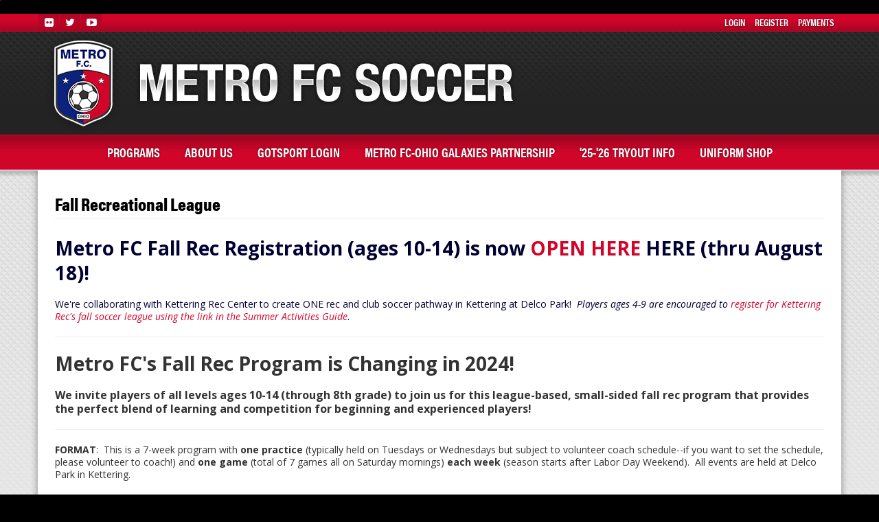

--- FILE ---
content_type: text/html;charset=utf-8
request_url: https://metrofutbolclub.ottosport.ai/fall-recreational-league
body_size: 6911
content:
<!DOCTYPE html>
<html lang="en">
  <head>
<link rel='stylesheet' href='/common/cms/css/themes/blue/jquery-ui.css' type='text/css'>
<link rel='stylesheet' href="/common/cms/css/dii-core/dii-core-reset.css?_dcss=1768510409" type='text/css'>
<link rel='stylesheet' href="/common/cms/css/dii-core/dii-core-public.css?_dcss=1768510409" type='text/css'>
<link rel='stylesheet' href="/common/cms/css/jquery/jquery-ui-override.css?_dcss=1768510409" type='text/css'>
<link rel='stylesheet' href="/common/cms/css/jquery/jquery-ui-1.8.13.dii-core.css?_dcss=1768510409" type='text/css'>
<link rel='stylesheet' href="https://assets.ottosport.ai/dii/fontawesome/all.min.css?_dcss=1768510409" type='text/css'>
<link rel='stylesheet' href="/common/cms/css/webfonts/font-awesome/4.3.0/css/font-awesome.min.css?_dcss=1768510409" type='text/css'>
<link rel='stylesheet' href="/common/cms/css/dii-core/dii-core-admin-navbar.css?_dcss=1768510409" type='text/css'>
<link rel='stylesheet' href="/common/cms/css/olark/olark.css?_dcss=1768510409" type='text/css'>
<link rel='stylesheet' href="/_neptune/src/publicPage.css?_dcss=1768510409" type='text/css'>
<link rel='stylesheet' href="/_neptune/src/menu.css?_dcss=1768510409" type='text/css'>

<script type='text/javascript'>document.cookie='cuid=1wotg1tgjcoh5; path=/'; localStorage.setItem('cuid', '1wotg1tgjcoh5')</script>

<script type="text/javascript" src="/common/cms/js/dii-core/dii-core-on-load.js?bust=202621"></script>

    <meta http-equiv="Content-Type" content="text/html; charset=UTF-8" />
    <meta charset="utf-8" />
    <title>Fall Recreational League | Metro FC Soccer</title>
    <!--[if IE]> <meta http-equiv="X-UA-Compatible" content="IE=edge"/> <![endif]-->
    <meta name="viewport" content="width=device-width, initial-scale=1.0" />
    <link rel="shortcut icon" href="/_templates/_design_files/favicon.png" type="image/x-icon" />
    <link rel="stylesheet" href="//maxcdn.bootstrapcdn.com/bootstrap/3.3.5/css/bootstrap.min.css" integrity="sha512-dTfge/zgoMYpP7QbHy4gWMEGsbsdZeCXz7irItjcC3sPUFtf0kuFbDz/ixG7ArTxmDjLXDmezHubeNikyKGVyQ==" crossorigin="anonymous" />
    <link rel="stylesheet" href="/common/system_templates/--SYSTEM-DESIGN-3--/css/theme/jquery-ui-custom.css" type="text/css" />
    <link rel="stylesheet" href="/common/system_templates/--SYSTEM-DESIGN-3--/css/style.css" type="text/css" />
    <link rel="stylesheet" href="/_templates/system_design_settings.css" type="text/css" />
    <link rel="stylesheet" href="https://use.typekit.net/mxl8fjp.css">

<style type="text/css">

body {  background-color: #000; }

#design-header-links-wrapper,
#design-top-nav,
#design-footer { -webkit-box-shadow: none; -moz-box-shadow: none; box-shadow: none; }

.dii-content a { color: #d1052a; font-weight: bold; }
.dii-content a:hover { color: #9f0420; }
.dii-content-story { font-size: 14px; line-height: 1.5; }
.dii-content-story  a { font-weight: bold; }

#design-header { position: relative; z-index: 3; }
#design-header-wrapper { border-bottom: 1px solid #d1052a; box-sizing: border-box; }
#design-header-mast { height: 150px; overflow: visible; }

#design-header-links-wrapper { border-bottom: 1px solid #d1052a; }
#design-header-links-left a { display: block; float: left; margin-left: 1px; width: 30px; background: url('/_templates/_design_files/social-bg.jpg') repeat-x; font-size: 15px; text-align: center; }
#design-header-links-right a { font-family: 'acumin-pro-condensed', sans-serif; font-size: 14px; font-weight: 700; text-transform: uppercase; text-shadow: 0px 0px 3px rgba(0, 0, 0, 0.5); }
#header-logo { position: absolute; top: 0; left: 0; }
#header-logo img { height: 150px; }

#design-top-nav {  position: relative; z-index: 2; }
#design-container-main-nav .dii-content-nav-menu > ul > li { margin: 0 15px; }
#design-top-nav #design-container-main-nav .dii-content-nav-menu > ul > li > .dii-sub-menu-link { font-family: 'acumin-pro-condensed', sans-serif; font-weight: 700; font-size: 19px; text-transform: uppercase; text-shadow: 0px 0px 3px rgba(0, 0, 0, 0.5); }
#design-top-nav #design-container-main-nav .dii-content-nav-menu > ul > li { margin: 0 8px; }

#design-main { background: #e8e8e8 url('/_templates/_design_files/main-bg.jpg') repeat-x; border-top: 1px solid #fff; }
#design-container-main { padding: 10px; background: #fff; }
#design-container-main.design-main { padding-top: 20px; }

#design-content-upper .dii-content-title,
#design-content-upper .dii-content-title a { padding: 0; line-height: 1.1; font-family: 'acumin-pro-condensed', sans-serif; font-size: 26px; font-weight: 900; color: #000; text-decoration: none; }
#design-content-upper .dii-content-title a:hover { color: #000; }
#design-content-upper .dii-content-header { margin: 5px -5px 5px -5px !important; background: none; border: none; }
#design-content-upper .dii-content-header h2 { margin: 0; padding: 0 14px; border: none; border-bottom: 1px solid #fff; border-radius: 0; -moz-border-radius: 0; -webkit-border-radius: 0; height: 45px; line-height: 45px; font-family: 'acumin-pro-condensed', sans-serif; font-size: 20px; font-weight: 700; color: #fff; text-shadow: 0px 0px 3px rgba(0, 0, 0, 0.5); text-transform: uppercase; }

#design-content-upper .dii-content-rotator article .article-inner { padding: 40px 15px 10px 15px; }
#design-content-upper .dii-content-rotator article h2 { margin: 0; }
#design-content-upper .dii-content-rotator article h2.no-url,
#design-content-upper .dii-content-rotator article h2 a { padding: 10px; }
#design-content-upper .dii-content-rotator article h2,
#design-content-upper .dii-content-rotator article h2 a { font-family: 'acumin-pro-condensed', sans-serif; font-size: 32px; font-weight: 900; color: #fff; text-transform: uppercase; }
#design-content-upper .dii-content-rotator .group-nav:hover,
#design-content-upper .dii-content-rotator article h2 a:hover,
#design-content-upper .dii-content-rotator article div a:hover { background: none; color: #d1052a; }
#design-content-upper .dii-content-rotator article h3 { margin-bottom: 5px; padding-left: 5px; font-size: 14px; font-weight: 400px; }
#design-content-upper .dii-content-rotator article .article-more::before { content: 'read more ...'; margin-right: 0; padding: 0; font-family: 'acumin-pro-condensed', sans-serif; font-size: 18px; font-weight: 900; color: #d1052a; text-decoration: none; text-transform: uppercase; }
#design-content-upper .dii-content-rotator article .article-more::after { content: ''; }
#design-content-upper .dii-content-article h3,
#design-content-upper .dii-content-event h3 { padding: 4px 0; }
#design-content-upper .dii-content-rotator .dii-content:not(.dii-content-header) h2 { margin-top: 0; }

#design-content-upper .dii-content-title-photo { margin: 0; padding: 0; border: none; }

#design-content-upper .dii-content-linkview > a,
#design-content-upper .dii-content-nav-menu.theme-none.vertical .dii-sub-menu-link,
#design-content-upper .dii-calendar-upcoming-events h3 a { margin: 0 10px; padding: 8px; font-size: 14px; font-weight: 700; color: #000; border-bottom: 1px dotted #ccc; }
#design-content-upper .dii-content-linkview > a:hover,
#design-content-upper .dii-content-nav-menu.theme-none.vertical .dii-sub-menu-link:hover,
#design-content-upper .dii-calendar-upcoming-events h3 a:hover {  padding: 8px; background: none; color: #d1052a; }

#design-content-upper #design-container-5 {  text-align: center; }
#design-content-upper #design-container-5 .dii-content-header {  text-align: center; }
#design-content-upper #design-container-5 .dii-content-header h2 {  background: none; border: none; color: #d1052a; text-shadow: none; }

#design-container-5 { text-align: center; }
#design-container-5 .dii-content-image {  display: inline-block; margin: 10px !important; padding: 0; }
#design-container-5 .dii-content-title-photo {  border: 0; }
#design-container-5 .dii-content-title-photo img {  max-width: 160px !important; max-height: 80px; }

#design-content-upper .col-md-4 .dii-container,
#design-content-upper .col-sm-4 .dii-container { margin-bottom: 20px; min-height: 350px; background: #f1f1f1; }

#design-footer { background: #000; border-top: 5px solid #d1052a; }
#design-footer .copyright,
#design-footer .copyright a { line-height: 18px; font-family: 'Open Sans', sans-serif; font-size: 12px; font-weight: 400; }
#design-footer .copyright:first-child,
#design-footer .copyright:first-child a { font-weight: 700; }
#design-footer .col-sm-6 { padding: 20px; }

@media only screen and (max-width: 1024px) {

  #design-header-wrapper #design-header-mast,
  #header-logo img { height: 130px; }

  #design-top-nav #design-container-main-nav .dii-content-nav-menu > ul > li > .dii-sub-menu-link { font-size: 19px; }

}

@media only screen and (max-width: 900px) {

  #design-top-nav #design-container-main-nav {  padding: 0 10px; }
  #design-container-main-nav #ww-btn-main-nav {  padding: 0 0 0 10px; font-family: 'acumin-pro-condensed', sans-serif; font-weight: 700; font-size: 20px; color: #fff; line-height: 50px; text-transform: uppercase; text-shadow: 0px 0px 3px rgba(0, 0, 0, 0.5); }
  #design-container-main-nav #ww-btn-main-nav i {  font-size: 16px; line-height: 50px; }

}

@media only screen and (max-width: 820px) {

  #design-header-wrapper #design-header-mast,
  #header-logo img { height: 120px; }

}

@media only screen and (max-width: 667px) {

  #design-header-wrapper #design-header-mast,
  #header-logo img { height: 100px; }

}

@media only screen and (max-width: 480px) {

  #design-header-wrapper #design-header-mast,
  #header-logo img { height: 90px; }

}

@media only screen and (max-width: 420px) {

  #design-header-wrapper #design-header-mast,
  #header-logo img { height: 80px; }

}

@media only screen and (max-width: 375px) {

  #design-header-wrapper #design-header-mast,
  #header-logo img { height: 70px; }

}

</style>
    <script type="text/javascript" data-use-dii-api="['bootstrap', 'jquery']">
      window.diiOnLoad(function() {
        var now = new Date();
        require([
          '/common/cms/js/config.js?bust=' + now.getFullYear() + '' + now.getDate() + '' + now.getHours()
        ], function() {
          require(['jquery', 'jquery-ui'], function( $ ){
            var jquery_fn = {buttonset: $.fn.buttonset, button: $.fn.button};
            require(['bootstrap'], function(_bootstrap) {
 	      $.extend($.fn, jquery_fn); 
              $(document).ready(function() {
                var $navOffset = $('#design-top-nav').offset(),
                    $navOffset = $navOffset.top,
                    $bg_pos = $('body').css('background-position');
                if ($bg_pos == '0% 71px') {
                  $('body').addClass('admin-mode');
                  var $navOffset = ($navOffset - 70);
                }
                $(window).bind('scroll', function() {
                  if ($(window).scrollTop() > $navOffset) {
                    $('body').addClass('design-nav-fixed');
                  } else {
                    $('body').removeClass('design-nav-fixed');
                  }
                });
              });
            });
          });
        });
      });
    </script>
  

  <!-- Facebook Specific -->
  <meta property="og:locale" content="en_US" />
  <meta property="og:type" content="article" />
  <meta property="og:title" content="Fall Recreational League" />
  <meta property="og:description" content="Metro FC Fall Rec Registration (ages 10-14) is now OPEN HERE HERE (thru August 18)! We're collaborating with Kettering Rec Center to create ONE rec and club soccer pathway in Kettering at Delco Park!..." />
  <meta property="og:url" content="https://metrofutbolclub.ottosport.ai/fall-recreational-league" />
  <meta property="og:site_name" content="Metro FC Soccer" />
  <meta property="og:image" content="" />
  <meta property="og:image:secure_url" content="" />
  <!-- Twitter Specific -->
  <meta name="twitter:card" content="summary_large_image" />
  <meta name="twitter:description" content="Metro FC Fall Rec Registration (ages 10-14) is now OPEN HERE HERE (thru August 18)! We're collaborating with Kettering Rec Center to create ONE rec and club soccer pathway in Kettering at Delco Park!..." />
  <meta name="twitter:title" content="Fall Recreational League" />
  <meta name="twitter:image" content="" />
  <!--meta name="twitter:site" content="@not_supported_yet" /-->
  <!--meta name="twitter:creator" content="@not_supported_yet" /-->
  <!-- additional SEO friendly tags -->
  <meta property="article:publisher" content="https://metrofutbolclub.ottosport.ai" />
  <!--meta property="article:tag" content="tag_example" /-->
  <meta property="article:published_time" content="2023-05-30 18:23:09 UTC" />

  <meta name="description" content="Metro FC Fall Rec Registration (ages 10-14) is now OPEN HERE HERE (thru August 18)! We're collaborating with Kettering Rec Center to create ONE rec and club soccer pathway in Kettering at Delco Park!..." />
                <script async src="https://www.googletagmanager.com/gtag/js?id=G-0CHJPQYSDL"></script>
                <script>
                window.dataLayer = window.dataLayer || [];
                function gtag(){dataLayer.push(arguments);}
                gtag('js', new Date());
                gtag('config', 'G-0CHJPQYSDL');
                </script>

</head>
  <body>
        <script>
          window.__DiiFeatureFlags__ = [];
        </script>
<div id="dii-neptune-page-id" data-page-id="64763f0dc55c9e1b15cde3b6"
data-page-node-id="5e4d99cd7688344dde41c703"
data-job-id="74792"
data-elements-url="//elements.demosphere-secure.com"
data-elements-m2s7="M2"
data-parent-url="https%3A%2F%2Fmetrofutbolclub.ottosport.ai"
data-published="true"
data-protected-page=""
data-legacy-session=""
class="dii-hide"
data-admin-mode="false"></div><div id="dii-logged-in-person-id" data-id="" class="dii-hide"></div>                      <script type="text/javascript">
                        window.diiOnLoad(function() {
                          var now = new Date();
                          require([
                            '/common/cms/js/config.js?bust=' + now.getFullYear() + '' + now.getDate() + '' + now.getHours()
                          ], function(){
                            require(['dii.ajax.error'], function(diiAjaxError) {
                              window.addEventListener(
                                "message",
                                (event) => {
                                  // Do we trust the sender of this message?  (might be
                                  // different from what we originally opened, for example).
                                  if (!/\.(demosphere\.com|demosphere-secure\.com|ottosport\.ai)/.test(event.origin)) return;
                                  if (event.data.status === 419) diiAjaxError({}, {}, { status: 419 });
                                },
                                false
                              )
                            });
                          });
                        });
                      </script>
                      <iframe width="1" height="1" src="/_chiron/demosphere-session"></iframe>


    
    <div id="design-wrapper">
      <header id="design-header">
        <div id="design-header-wrapper">
          <div id="design-header-links-wrapper">
            <div id="design-header-links">
              <div id="design-header-links-left">
                <a class="fa fa-flickr" href="https://www.flickr.com/photos/metrofcpics/" target="_blank"></a>
<a class="fa fa-twitter" href="http://twitter.com/MetroFCSoccer" target="_blank"></a>
<a class="fa fa-youtube-play" href="https://www.youtube.com/playlist?list=PLkBZ0uV6AjBjQy18XKX8fdyt1NA9Dgj30" target="_blank"></a>
              </div>
              <div id="design-header-links-right">
                <a href="/_login">Login</a>
<a href="/_registration">Register</a>
<a href="/">Payments</a>
              </div>
            </div>
          </div>
          <div id="design-header-mast">
            <a id="header-logo" href="/"><img src="/_templates/_design_files/logo.png" class="img-responsive"></a>
          </div>
        </div>
      </header>
      <nav id="design-top-nav">
        <div id="design-container-main-nav" class="dii-container" data-container-size="large"><div class="dii-content-list"><div class="dii-content dii-content-nav-menu theme-none horizontal
						ww-item-nav ww-item-nav-theme-none ww-item-nav-horizontal
						dii-content-publish-pending-false
						dii-content-publish-time-frame-false"
			data-id="5e717364e5b8d75b0642b528"
			data-type="menu" data-view="full"
			data-publish-time-start=""
			data-publish-time-end="">
	<script type="text/html">
		[{"name":"PROGRAMS ","type":"sub-menu","url":"","open_new_tab":false,"items":[{"name":"Youth Club/Select (U8-U12)","type":"link","url":"/youth-select-program","open_new_tab":false,"items":[]},{"name":"BSA Academy (U4-U8)","type":"link","url":"/metro-fc-spring-juniors-program","open_new_tab":false,"items":[]},{"name":"Fall Recreational League (Ages 10-14)","type":"link","url":"http://www.metrofutbolclub.com/fall-recreational-league","open_new_tab":false,"items":[]},{"name":"Metro FC Summer Camp (U8-U12)","type":"link","url":"http://www.metrofutbolclub.com/summer-pre-season-camp","open_new_tab":false,"items":[]}]},{"name":"ABOUT US","type":"sub-menu","url":"/about-us","open_new_tab":true,"items":[{"name":"'25-'26 Staff","type":"link","url":"https://metrofutbolclub.com/select-coaching-staff-2025-2026","open_new_tab":false,"items":[]},{"name":"Delco Field Map","type":"link","url":"https://metrofutbolclub.com/delco-park-current-field-map","open_new_tab":false,"items":[]},{"name":"Fee Info","type":"link","url":"https://metrofutbolclub.com/2025-2026-club-select-fee-schedule","open_new_tab":false,"items":[]},{"name":"Contact Us","type":"link","url":"https://metrofutbolclub.com/contact-us","open_new_tab":false,"items":[]}]},{"name":"GotSport LOGIN","type":"link","url":"https://system.gotsport.com/","open_new_tab":true,"items":[]},{"name":"Metro FC-Ohio Galaxies Partnership","type":"link","url":"http://www.metrofutbolclub.com/same-solid-foundation-clear-pathway-for-development","open_new_tab":true,"items":[]},{"name":"'25-'26 TRYOUT INFO","type":"link","url":"/_files/2025-2026%20TRYOUT%20INFORMATION%20(1).pdf","open_new_tab":true,"items":[]},{"name":"Uniform Shop","type":"link","url":"https://www.soccerplusteam.com/","open_new_tab":true,"items":[]}]
	</script>
</div>
</div></div>
      </nav>
      <main id="design-main">
        <div id="design-content-upper">
  <div class="container">
    <div class="row">
      <div class="col-xs-12">
        <div id="design-container-main" class="dii-container" data-container-size="large" data-container-main="true"><div class="dii-content-list"><div class="dii-content dii-content-article dii-content-publish-pending-false
 dii-content-publish-time-frame-false" data-id="64763f0dc55c9e1b15cde3b4"
 data-type="article" data-view="full" data-title="Fall Recreational League" data-uri-slug=""
 data-publish-time-start="" data-publish-time-end="">
	<div class='dii-add-this'><div class="addthis_sharing_toolbox"></div></div> <h2 class="dii-content-title ">
		<a href="">Fall Recreational League</a>
	</h2>
	<h3 class="dii-content-subtitle dii-hide">
		
	</h3>
	<div class="dii-content-title-photo dii-hide">
		<img src="" alt="Fall Recreational League" />
	</div>
	<div class="dii-content-story">
		<h1><span style="color:#000033">Metro FC Fall Rec Registration (ages 10-14) is now <a href="https://system.gotsport.com/programs/88826121X?reg_role=player">OPEN HERE</a> HERE (thru August 18)!</span></h1>

<p><span style="font-size:14px"><span style="color:#000033">We're collaborating with Kettering Rec Center to create ONE rec and club soccer pathway in Kettering at Delco Park!&nbsp; <em>Players ages 4-9 are encouraged to <a href="https://www.playkettering.org/activities-guide/">register for Kettering Rec's fall soccer league using the link in the Summer Activities Guide</a></em>.</span></span></p>

<hr>
<h1>Metro FC's Fall Rec Program is Changing in 2024!</h1>

<p><span style="font-size:16px"><strong>We invite players of all levels ages 10-14 (through 8th grade)&nbsp;to join us for this league-based, small-sided fall&nbsp;rec&nbsp;program that provides the perfect blend of learning and competition for beginning and experienced players!</strong></span></p>

<hr>
<p><span style="font-size:14px"><strong>FORMAT</strong>:&nbsp; This is a 7-week program with <strong>one practice</strong> (typically held on Tuesdays or Wednesdays&nbsp;but subject to volunteer coach schedule--if you want to set the schedule, please volunteer to coach!) and <strong>one game</strong> (total of 7 games all on Saturday mornings) <strong>each week</strong>&nbsp;(season&nbsp;starts after&nbsp;Labor Day Weekend).&nbsp; All events are held at Delco Park in Kettering.</span></p>

<hr>
<p><span style="font-size:14px"><strong>SCHEDULE</strong>: We will kick the season off&nbsp;after Labor Day&nbsp;Weekend: practices start week of 9/2/25,&nbsp;games start on 9/6/25&nbsp;through 10/18/25&nbsp;(rain date-10/25/25).&nbsp;</span></p>

<hr>
<p><span style="font-size:14px"><strong>FEES</strong>:&nbsp; Program cost is $75 (includes uniform and post-season award) through July 27&nbsp;Early Registration Deadline.&nbsp;<strong> $90 on or after July 28&nbsp;until registration deadline on August 18.&nbsp;</strong></span></p>

<hr>
<p><span style="font-size:14px"><strong>TEAMS</strong>:&nbsp; Team composition is determined by registration.&nbsp; Teams are typically co-ed, and age groups may be combined depending on registration numbers.&nbsp;If you wish to be on a team with a friend, please use the Special Request field to indicate this during registration.</span></p>

<hr>
<p><span style="font-size:14px"><strong>TO REGISTER</strong>: <a href="https://system.gotsport.com/programs/88826121X?reg_role=player">CLICK HERE</a> and follow the prompts to register for&nbsp;Fall&nbsp;Rec League (ages 10-14).&nbsp; You will need to create an account in GotSport (our new registration platform) if you do not already have one <em>and then return to the link above</em> to&nbsp;complete all fields of the registration process for each child using age/grade they will be entering this fall.&nbsp; Please be sure that you are registering your child and not yourself if creating a new account.&nbsp; Registration is not complete until your credit card payment has been confirmed.&nbsp; <strong>Registration deadline is August 18.</strong></span></p>

<hr>
<p><span style="font-size:14px"><strong>EQUIPMENT NEEDED</strong>: All players will need to wear/bring the following to every practice and game: Soccer Cleats, Shinguards, Water/Hydration, Soccer Ball (game balls will be size 4 through age 12, size 5 for age 13-14).&nbsp; Game uniforms will be distributed on Gameday #1.</span></p>

<hr>
<p><span style="font-size:16px"><strong>Volunteer coaches make this program possible!&nbsp; Please consider joining us as a volunteer and indicate your interest and provide contact info at time of registration.</strong></span></p>

<hr>
<p><a href="https://assets.ottosport.ai/_deimos/_public_files/1wotg1tgjcoh5/2023%20Game%20and%20Age%20Group%20Rules%20-%20Metro%20FC%20Fall%20Rec%20Program.pdf?CacheKey=1693255667"><strong><span style="font-size:16px">AGE GROUP FORMATS &amp; RULES</span></strong></a></p>

<p><a href="https://assets.ottosport.ai/_deimos/_public_files/1wotg1tgjcoh5/Rainout%20Policy%20and%20Player-Parent%20Responsibilities.pdf?CacheKey=1693255690" target="_blank"><strong><span style="font-size:16px">WEATHER/RAINOUT POLICY &amp; PLAYER/PARENT EXPECTATIONS</span></strong></a></p>

<hr>
<p><span style="font-size:14px">Questions?&nbsp; Contact Nina Vasiliu at <a href="mailto:nina.metrofc@gmail.com">nina.metrofc@gmail.com</a>.</span></p>

	</div>
</div></div></div>
      </div>
    </div>
  </div>
</div>
      </main>
      <footer id="design-footer">
        <div class="design-wrapper">
          <div class="container">
            <div class="row">
              <div class="col-sm-6">
                <div class="copyright">© 2026 Metro FC Soccer.<span class="copyright-hide"> All rights reserved.</span>
                </div>
                <div class="copyright">© 2026 <a href="https://ottosport.ai" target="_new">OTTO SPORT</a><span class="copyright-hide"> All rights reserved.</span>
                </div>
              </div>
              <div id="design-footer-dii" class="col-sm-6">
                <a href="https://ottosport.ai" target="_new"><img src="/common/img/otto-logo.png" height="45" alt="OTTO SPORT" /></a>
              </div>
            </div>
          </div>
        </div>
      </footer>
    </div>
    <!-- replace #custom-js -->
  
 <script type="text/javascript" src="//s7.addthis.com/js/300/addthis_widget.js#pubid=demosphere"></script>

<!--[if lt IE 9]><script src='/common/cms/js/libs/html5shiv/html5shiv.js'></script><![endif]-->
<script data-main="/_build/js/neptune/default-public-built.js?_djs=1768510409" src='/common/cms/js/libs/require/require.min.js'></script>

</body>
</html>

--- FILE ---
content_type: text/html;charset=utf-8
request_url: https://metrofutbolclub.ottosport.ai/_chiron/demosphere-session
body_size: 3358
content:
<!DOCTYPE html>
<html lang="en">
  <head>
<link rel='stylesheet' href='/common/cms/css/themes/blue/jquery-ui.css' type='text/css'>

<script type='text/javascript'>document.cookie='cuid=1wotg1tgjcoh5; path=/'; localStorage.setItem('cuid', '1wotg1tgjcoh5')</script>

<script type="text/javascript" src="/common/cms/js/dii-core/dii-core-on-load.js?bust=202621"></script>

    <meta http-equiv="Content-Type" content="text/html; charset=UTF-8" />
    <meta charset="utf-8" />
    <title></title>
    <!--[if IE]> <meta http-equiv="X-UA-Compatible" content="IE=edge"/> <![endif]-->
    <meta name="viewport" content="width=device-width, initial-scale=1.0" />
    <link rel="shortcut icon" href="/_templates/_design_files/favicon.png" type="image/x-icon" />
    <link rel="stylesheet" href="//maxcdn.bootstrapcdn.com/bootstrap/3.3.5/css/bootstrap.min.css" integrity="sha512-dTfge/zgoMYpP7QbHy4gWMEGsbsdZeCXz7irItjcC3sPUFtf0kuFbDz/ixG7ArTxmDjLXDmezHubeNikyKGVyQ==" crossorigin="anonymous" />
    <link rel="stylesheet" href="/common/system_templates/--SYSTEM-DESIGN-3--/css/theme/jquery-ui-custom.css" type="text/css" />
    <link rel="stylesheet" href="/common/system_templates/--SYSTEM-DESIGN-3--/css/style.css" type="text/css" />
    <link rel="stylesheet" href="/_templates/system_design_settings.css" type="text/css" />
    <link rel="stylesheet" href="https://use.typekit.net/mxl8fjp.css">

<style type="text/css">

body {  background-color: #000; }

#design-header-links-wrapper,
#design-top-nav,
#design-footer { -webkit-box-shadow: none; -moz-box-shadow: none; box-shadow: none; }

.dii-content a { color: #d1052a; font-weight: bold; }
.dii-content a:hover { color: #9f0420; }
.dii-content-story { font-size: 14px; line-height: 1.5; }
.dii-content-story  a { font-weight: bold; }

#design-header { position: relative; z-index: 3; }
#design-header-wrapper { border-bottom: 1px solid #d1052a; box-sizing: border-box; }
#design-header-mast { height: 150px; overflow: visible; }

#design-header-links-wrapper { border-bottom: 1px solid #d1052a; }
#design-header-links-left a { display: block; float: left; margin-left: 1px; width: 30px; background: url('/_templates/_design_files/social-bg.jpg') repeat-x; font-size: 15px; text-align: center; }
#design-header-links-right a { font-family: 'acumin-pro-condensed', sans-serif; font-size: 14px; font-weight: 700; text-transform: uppercase; text-shadow: 0px 0px 3px rgba(0, 0, 0, 0.5); }
#header-logo { position: absolute; top: 0; left: 0; }
#header-logo img { height: 150px; }

#design-top-nav {  position: relative; z-index: 2; }
#design-container-main-nav .dii-content-nav-menu > ul > li { margin: 0 15px; }
#design-top-nav #design-container-main-nav .dii-content-nav-menu > ul > li > .dii-sub-menu-link { font-family: 'acumin-pro-condensed', sans-serif; font-weight: 700; font-size: 19px; text-transform: uppercase; text-shadow: 0px 0px 3px rgba(0, 0, 0, 0.5); }
#design-top-nav #design-container-main-nav .dii-content-nav-menu > ul > li { margin: 0 8px; }

#design-main { background: #e8e8e8 url('/_templates/_design_files/main-bg.jpg') repeat-x; border-top: 1px solid #fff; }
#design-container-main { padding: 10px; background: #fff; }
#design-container-main.design-main { padding-top: 20px; }

#design-content-upper .dii-content-title,
#design-content-upper .dii-content-title a { padding: 0; line-height: 1.1; font-family: 'acumin-pro-condensed', sans-serif; font-size: 26px; font-weight: 900; color: #000; text-decoration: none; }
#design-content-upper .dii-content-title a:hover { color: #000; }
#design-content-upper .dii-content-header { margin: 5px -5px 5px -5px !important; background: none; border: none; }
#design-content-upper .dii-content-header h2 { margin: 0; padding: 0 14px; border: none; border-bottom: 1px solid #fff; border-radius: 0; -moz-border-radius: 0; -webkit-border-radius: 0; height: 45px; line-height: 45px; font-family: 'acumin-pro-condensed', sans-serif; font-size: 20px; font-weight: 700; color: #fff; text-shadow: 0px 0px 3px rgba(0, 0, 0, 0.5); text-transform: uppercase; }

#design-content-upper .dii-content-rotator article .article-inner { padding: 40px 15px 10px 15px; }
#design-content-upper .dii-content-rotator article h2 { margin: 0; }
#design-content-upper .dii-content-rotator article h2.no-url,
#design-content-upper .dii-content-rotator article h2 a { padding: 10px; }
#design-content-upper .dii-content-rotator article h2,
#design-content-upper .dii-content-rotator article h2 a { font-family: 'acumin-pro-condensed', sans-serif; font-size: 32px; font-weight: 900; color: #fff; text-transform: uppercase; }
#design-content-upper .dii-content-rotator .group-nav:hover,
#design-content-upper .dii-content-rotator article h2 a:hover,
#design-content-upper .dii-content-rotator article div a:hover { background: none; color: #d1052a; }
#design-content-upper .dii-content-rotator article h3 { margin-bottom: 5px; padding-left: 5px; font-size: 14px; font-weight: 400px; }
#design-content-upper .dii-content-rotator article .article-more::before { content: 'read more ...'; margin-right: 0; padding: 0; font-family: 'acumin-pro-condensed', sans-serif; font-size: 18px; font-weight: 900; color: #d1052a; text-decoration: none; text-transform: uppercase; }
#design-content-upper .dii-content-rotator article .article-more::after { content: ''; }
#design-content-upper .dii-content-article h3,
#design-content-upper .dii-content-event h3 { padding: 4px 0; }
#design-content-upper .dii-content-rotator .dii-content:not(.dii-content-header) h2 { margin-top: 0; }

#design-content-upper .dii-content-title-photo { margin: 0; padding: 0; border: none; }

#design-content-upper .dii-content-linkview > a,
#design-content-upper .dii-content-nav-menu.theme-none.vertical .dii-sub-menu-link,
#design-content-upper .dii-calendar-upcoming-events h3 a { margin: 0 10px; padding: 8px; font-size: 14px; font-weight: 700; color: #000; border-bottom: 1px dotted #ccc; }
#design-content-upper .dii-content-linkview > a:hover,
#design-content-upper .dii-content-nav-menu.theme-none.vertical .dii-sub-menu-link:hover,
#design-content-upper .dii-calendar-upcoming-events h3 a:hover {  padding: 8px; background: none; color: #d1052a; }

#design-content-upper #design-container-5 {  text-align: center; }
#design-content-upper #design-container-5 .dii-content-header {  text-align: center; }
#design-content-upper #design-container-5 .dii-content-header h2 {  background: none; border: none; color: #d1052a; text-shadow: none; }

#design-container-5 { text-align: center; }
#design-container-5 .dii-content-image {  display: inline-block; margin: 10px !important; padding: 0; }
#design-container-5 .dii-content-title-photo {  border: 0; }
#design-container-5 .dii-content-title-photo img {  max-width: 160px !important; max-height: 80px; }

#design-content-upper .col-md-4 .dii-container,
#design-content-upper .col-sm-4 .dii-container { margin-bottom: 20px; min-height: 350px; background: #f1f1f1; }

#design-footer { background: #000; border-top: 5px solid #d1052a; }
#design-footer .copyright,
#design-footer .copyright a { line-height: 18px; font-family: 'Open Sans', sans-serif; font-size: 12px; font-weight: 400; }
#design-footer .copyright:first-child,
#design-footer .copyright:first-child a { font-weight: 700; }
#design-footer .col-sm-6 { padding: 20px; }

@media only screen and (max-width: 1024px) {

  #design-header-wrapper #design-header-mast,
  #header-logo img { height: 130px; }

  #design-top-nav #design-container-main-nav .dii-content-nav-menu > ul > li > .dii-sub-menu-link { font-size: 19px; }

}

@media only screen and (max-width: 900px) {

  #design-top-nav #design-container-main-nav {  padding: 0 10px; }
  #design-container-main-nav #ww-btn-main-nav {  padding: 0 0 0 10px; font-family: 'acumin-pro-condensed', sans-serif; font-weight: 700; font-size: 20px; color: #fff; line-height: 50px; text-transform: uppercase; text-shadow: 0px 0px 3px rgba(0, 0, 0, 0.5); }
  #design-container-main-nav #ww-btn-main-nav i {  font-size: 16px; line-height: 50px; }

}

@media only screen and (max-width: 820px) {

  #design-header-wrapper #design-header-mast,
  #header-logo img { height: 120px; }

}

@media only screen and (max-width: 667px) {

  #design-header-wrapper #design-header-mast,
  #header-logo img { height: 100px; }

}

@media only screen and (max-width: 480px) {

  #design-header-wrapper #design-header-mast,
  #header-logo img { height: 90px; }

}

@media only screen and (max-width: 420px) {

  #design-header-wrapper #design-header-mast,
  #header-logo img { height: 80px; }

}

@media only screen and (max-width: 375px) {

  #design-header-wrapper #design-header-mast,
  #header-logo img { height: 70px; }

}

</style>
    <script type="text/javascript" data-use-dii-api="['bootstrap', 'jquery']">
      window.diiOnLoad(function() {
        var now = new Date();
        require([
          '/common/cms/js/config.js?bust=' + now.getFullYear() + '' + now.getDate() + '' + now.getHours()
        ], function() {
          require(['jquery', 'jquery-ui'], function( $ ){
            var jquery_fn = {buttonset: $.fn.buttonset, button: $.fn.button};
            require(['bootstrap'], function(_bootstrap) {
 	      $.extend($.fn, jquery_fn); 
              $(document).ready(function() {
                var $navOffset = $('#design-top-nav').offset(),
                    $navOffset = $navOffset.top,
                    $bg_pos = $('body').css('background-position');
                if ($bg_pos == '0% 71px') {
                  $('body').addClass('admin-mode');
                  var $navOffset = ($navOffset - 70);
                }
                $(window).bind('scroll', function() {
                  if ($(window).scrollTop() > $navOffset) {
                    $('body').addClass('design-nav-fixed');
                  } else {
                    $('body').removeClass('design-nav-fixed');
                  }
                });
              });
            });
          });
        });
      });
    </script>
  
                <script async src="https://www.googletagmanager.com/gtag/js?id=G-0CHJPQYSDL"></script>
                <script>
                window.dataLayer = window.dataLayer || [];
                function gtag(){dataLayer.push(arguments);}
                gtag('js', new Date());
                gtag('config', 'G-0CHJPQYSDL');
                </script>
            <script src="https://assets.ottosport.ai/dii_posthog.js"></script>

</head>
  <body>


    
    <div id="design-wrapper">
      <header id="design-header">
        <div id="design-header-wrapper">
          <div id="design-header-links-wrapper">
            <div id="design-header-links">
              <div id="design-header-links-left">
                <a class="fa fa-flickr" href="https://www.flickr.com/photos/metrofcpics/" target="_blank"></a>
<a class="fa fa-twitter" href="http://twitter.com/MetroFCSoccer" target="_blank"></a>
<a class="fa fa-youtube-play" href="https://www.youtube.com/playlist?list=PLkBZ0uV6AjBjQy18XKX8fdyt1NA9Dgj30" target="_blank"></a>
              </div>
              <div id="design-header-links-right">
                <a href="/_login">Login</a>
<a href="/_registration">Register</a>
<a href="/">Payments</a>
              </div>
            </div>
          </div>
          <div id="design-header-mast">
            <a id="header-logo" href="/"><img src="/_templates/_design_files/logo.png" class="img-responsive"></a>
          </div>
        </div>
      </header>
      <nav id="design-top-nav">
        <div id="design-container-main-nav" class="dii-container" data-container-size="large"></div>
      </nav>
      <main id="design-main">
        <div id="design-content-upper">
  <div class="container">
    <div class="row">
      <div class="col-xs-12">
        <div id="design-container-main" class="dii-container" data-container-size="large" data-container-main="true"></div>
      </div>
    </div>
  </div>
</div>
      </main>
      <footer id="design-footer">
        <div class="design-wrapper">
          <div class="container">
            <div class="row">
              <div class="col-sm-6">
                <div class="copyright">© 2026 Metro FC Soccer.<span class="copyright-hide"> All rights reserved.</span>
                </div>
                <div class="copyright">© 2026 <a href="https://ottosport.ai" target="_new">OTTO SPORT</a><span class="copyright-hide"> All rights reserved.</span>
                </div>
              </div>
              <div id="design-footer-dii" class="col-sm-6">
                <a href="https://ottosport.ai" target="_new"><img src="/common/img/otto-logo.png" height="45" alt="OTTO SPORT" /></a>
              </div>
            </div>
          </div>
        </div>
      </footer>
    </div>
    <!-- replace #custom-js -->
  
<!--[if lt IE 9]><script src='/common/cms/js/libs/html5shiv/html5shiv.js'></script><![endif]-->
<script data-main="/_build/js/chiron/session-built.js?_djs=1768510409" src='/common/cms/js/libs/require/require.min.js'></script>

</body>
</html>

--- FILE ---
content_type: text/css
request_url: https://metrofutbolclub.ottosport.ai/common/system_templates/--SYSTEM-DESIGN-3--/css/style.css
body_size: 3146
content:
/* --------------------------------------------------------------------
    Copyright (c) Demosphere International Inc.
    No permission is granted for any purpose without prior
    written consent from Demosphere International Inc.
-----------------------------------------------------------------------*/

/* ------------ FONTS ------------------------ */

@import url('https://fonts.googleapis.com/css?family=Open+Sans::400,700|PT+Sans+Narrow:700');

body, th, td { font-family: 'Open Sans', sans-serif; }

/* ------------ BOOTSTRAP FIXES -------------- */
body .dii-action-icon,
body .dii-action-icon-text,
body .dii-action-text,
body .dii-function-icon,
body .dii-function-icon-text,
body .dii-function-icon-text-big,
body .dii-function-text,
body .dii-function-text-big { height: initial; box-sizing: content-box; }
body .dii-action-icon-text div { top: 0; }

#dii-navbar-load { line-height: 1.1; }
#dii-navbar-load .btn { font-size: 12px; }
#navbar-user-email { position: relative; top: -4px; left: 8px; padding: 0; }
#navbar-product { width: 972px; height: 29px; padding: 0; }
#navbar-product-name { top: 1px; left: 3px; }
#navbar-product-content { margin: 0; }
#dii-navbar .btn.btn-notifications { top: -6px; right: 3px; padding: 4px 10px; }
a.navbar-tab span.dii-lib-icon { height: auto; padding: 2px 2px 2px 28px; line-height: 12px; }

#dii-navbar-load *,
body .dii-main-title,
body .dii-main-title-icon,
body .dii-container *,
body .ui-dialog,
body .ui-dialog *,
body .dii-ss-rb-container,
body .dii-ss-rb-container *,
#dii-orphans-container * { box-sizing: content-box; }
body .dii-dialog-title-icon { width: 48px; height: 48px; padding: 0; }

body div.dii-tab-bar a.dii-tab-bar-link-selected { padding: 6px 5px; }
body div.dii-tab-bar a.dii-tab-bar-link-hover { padding: 6px 5px 5px; }
body div#rp-season-setup div#dii-season-tab-bar > ul { padding: 2px 8px; }
body div#rp-season-setup div#dii-season-tab-bar li.ui-state-default { top: -4px; line-height: 12px; }
body div#rp-season-setup div#dii-season-tab-bar li.ui-tabs-active { top: -6px; padding: 0 6px 2px; }
body div#rp-season-setup div#dii-season-tab-bar li.ui-tabs-active a { padding: 7px 5px 6px; }
body #dii-person-tab-bar .dii-tab-bar-link-selected,
body #dii-person-tab-bar .dii-tab-bar-link-hover { padding: 7px 5px 5px; } 
body #rpc-club-windows { border-top: 0; }
body .dii-edit-elig-limit #dii-season-settings,
body .dii-edit-elig-limit #dii-group-settings { margin-top: 12px; }
body .dii-edit-elig-limit #rp-season-tab-bar { height: 16px; }
body .dii-edit-elig-limit .dii-content-inner { border-top: 0; }

body .container { width: 100%; }

body a:hover,
body a:focus { outline: none; text-decoration: none; }

h1, .h1, h2, .h2, h3, .h3, h4, .h4, h5, .h5, h6, .h6 { margin-bottom: 0; margin-top: 0; font-family: inherit; font-weight: inherit; font-size: inherit; }

label { font-weight: initial; }
input[type='checkbox'],
input[type='radio'] { margin: initial; }

.caret { border: 0 none; }

/* ------------ jQuery UI Theme ------------ */
#dii-navbar-load .ui-widget-content { border-color: rgba(0,0,0,.15); background: #120024; }
#dii-navbar-load .ui-widget-header { border-color: rgba(0,0,0,.2); }

body .ui-state-hover,
body .ui-widget-content .ui-state-hover,
body .ui-widget-header .ui-state-hover,
body .ui-state-focus,
body .ui-widget-content .ui-state-focus,
body .ui-widget-header .ui-state-focus { border-color: #ccc; }

/* ------------ GENERAL STYLING -------------- */

*:focus { outline: none; }

body * { -webkit-font-smoothing: antialiased; -moz-osx-font-smoothing: grayscale; }
a { transition: color .4s; -webkit-transition: color .4s; }

/* ------------ STRUCTURE -------------------- */

#design-wrapper { position: relative; z-index: 1; }

/* Shared */
#design-header-links,
#design-header-mast,
#design-container-main-nav,
#design-content-upper,
#design-content-lower,
#design-footer .design-wrapper { width: 1170px; margin: 0 auto; }
#dii-navbar-load .ui-widget-header { color: #fff; }
nav ul ul a,
nav ul ul a:hover { color: initial; }

/* Header */
#design-header-links-wrapper { z-index: 2; position: relative; -webkit-box-shadow: 0 0 5px 0 rgba(0,0,0,.75); -moz-box-shadow: 0 0 5px 0 rgba(0,0,0,.75); box-shadow: 0 0 5px 0 rgba(0,0,0,.75); }
#design-header-links { height: 25px; }
#design-header-links::after { content: ''; clear: both; }
#design-header-links a { display: inline-block; line-height: 25px; color: #fff; }
#design-header-links a:hover { color: rgba(255,255,255,.35); }
#design-header-links-left { float: left; }
#design-header-links-left a { margin-left: 10px; font-size: 19px; }
#design-header-links-right { float: right; text-align: right; }
#design-header-links-right a { margin-right: 10px; font-size: 12px; }
#design-header-mast { overflow: hidden; z-index: 1; position: relative; height: 175px; }

/* Top Nav (within Header) */
#design-top-nav { z-index: 3; position: relative; text-align: center; -webkit-box-shadow: 0 2px 5px 0 rgba(0,0,0,.4); -moz-box-shadow: 0 2px 5px 0 rgba(0,0,0,.4); box-shadow: 0 2px 5px 0 rgba(0,0,0,.4); }
.design-nav-fixed #design-top-nav { z-index: 99; position: fixed; top: 0; width: 100%; -webkit-box-shadow: 0 0 5px 0 rgba(0,0,0,.75); -moz-box-shadow: 0 0 5px 0 rgba(0,0,0,.75); box-shadow: 0 0 5px 0 rgba(0,0,0,.75); }
.design-nav-fixed.admin-mode #design-top-nav { top: 69px; }
#design-container-main-nav { position: relative; min-height: 50px; transition: width .4s; -webkit-transition: width .4s; }
.design-nav-fixed #design-container-main-nav { width: 100%; }
#design-container-main-nav .dii-content-nav-menu { background-color: transparent; }
#design-container-main-nav .dii-content-nav-menu li::before { transition: all .3s; -webkit-transition: all .3s; }
#design-container-main-nav .dii-content-nav-menu > ul { display: inline-block; margin: 0 auto; text-align: left !important; }
#design-container-main-nav .dii-content-nav-menu > ul > li::before { opacity: 0; content: ''; position: absolute; width: 100%; height: 90%; bottom: 0; left: 0; border-radius: 3px 3px 0 0; -moz-border-radius: 3px 3px 0 0; -webkit-border-radius: 3px 3px 0 0; }
#design-container-main-nav .dii-content-nav-menu > ul > li:hover::before { opacity: 1; }
#design-container-main-nav .dii-content-nav-menu > ul > li.dii-menu-item-link::before { height: 80%; bottom: 10%; border-radius: 3px; -moz-border-radius: 3px; -webkit-border-radius: 3px; }
#design-container-main-nav .dii-content-nav-menu > ul > li { margin: 0 5px; }
#design-container-main-nav .dii-content-nav-menu > ul > li > .dii-sub-menu-link { padding: 0 10px; line-height: 50px; font-family: 'PT Sans Narrow', sans-serif; font-weight: 700; font-size: 24px; }
#design-container-main-nav .dii-content-nav-menu .dii-sub-menu-icon::before { top: 8px !important; }
#design-container-main-nav .dii-content-nav-menu ul ul { opacity: 0; transition: opacity .4s; -webkit-transition: opacity .4s; -webkit-box-shadow: 0 2px 5px -1px rgba(0,0,0,.75); -moz-box-shadow: 0 2px 5px -1px rgba(0,0,0,.75); box-shadow: 0 2px 5px -1px rgba(0,0,0,.75); }
#design-container-main-nav .dii-content-nav-menu ul > li:hover > ul { opacity: 1; }
#design-container-main-nav .dii-content-nav-menu ul ul > li::before { content: ''; position: absolute; width: 0; height: 100%; top: 0; left: 0; }
#design-container-main-nav .dii-content-nav-menu ul ul > li:hover::before { width: 100%; }
#design-container-main-nav #ww-btn-main-nav { box-sizing: border-box; border: 0; padding-top: 18px; background-color: transparent; }
#design-container-main-nav #ww-btn-main-nav .caret { right: 25px; }
#design-container-main-nav::before,
#design-container-main-nav::after { content: ''; position: absolute; top: 0; width: 30px; height: 50px; }
#design-container-main-nav::before { left: -30px; }
#design-container-main-nav::after { right: -30px; }
#design-container-main-nav .dii-content-list { min-height: initial; }

/* Main */
#design-main { overflow: hidden; }
.design-nav-fixed #design-main { margin-top: 50px; }
#design-content-upper { z-index: 1; position: relative; background-color: #fff; padding: 15px 0; -webkit-box-shadow: 0 0 10px 0 rgba(0,0,0,0.4); -moz-box-shadow: 0 0 10px 0 rgba(0,0,0,0.4); box-shadow: 0 0 10px 0 rgba(0,0,0,0.4); }
#design-content-upper::before,
#design-content-upper::after { content: ''; position: absolute; top: 0; width: 315px; height: 595px; }
#design-content-upper::before { left: -315px; }
#design-content-upper::after { right: -315px; }
#design-container-main { margin-bottom: 15px; }

#design-content-lower-wrapper { z-index: 2; position: relative; -webkit-box-shadow: 0 3px 10px 0 rgba(0,0,0,.65); -moz-box-shadow: 0 3px 10px 0 rgba(0,0,0,.65); box-shadow: 0 3px 10px 0 rgba(0,0,0,.65); }
#design-content-lower .dii-container { text-align: center; }

/* Footer */
#design-footer { z-index: 2; position: relative; min-height: 85px; -webkit-box-shadow: 0 3px 10px 0 rgba(0,0,0,.65); -moz-box-shadow: 0 3px 10px 0 rgba(0,0,0,.65); box-shadow: 0 3px 10px 0 rgba(0,0,0,.65); }
#design-footer .design-wrapper { background-size: 100% 100% !important; }
#design-footer .col-sm-6 { padding: 20px 30px; }
#design-footer .copyright,
#design-footer .copyright a { line-height: 20px; font-family: 'PT Sans Narrow', sans-serif; font-size: 16px; }
#design-footer-dii { text-align: right; }

/* ------------ CONTENT ITEMS ---------------- */

/* General */
#design-content-upper .dii-content:not(.dii-content-publish-pending-true):not(.dii-content-publish-time-frame-true) { margin: 0; padding: 0; background-color: transparent; }
.dii-content * { font-family: 'Open Sans', sans-serif; }
.dii-content .fa { font-family: 'FontAwesome'; font-size: inherit; }

#design-content-upper .dii-content-header,
#design-content-upper .dii-content-calendar { margin-top: 10px; }

#design-content-lower .dii-content { background-color: transparent; }
#design-content-lower .dii-content-list a { font-size: 16px; }
#design-content-lower .dii-content-list * { border-color: rgba(255,255,255,.15); }

.dii-content-title,
.dii-content-title > a { padding: 0 10px; line-height: 40px; font-size: 28px; }
.dii-content-title > a { display: inline-block; }

/* Shared */
#design-content-upper .dii-content-linkview > a,
#design-content-upper .dii-content-nav-menu.theme-none.vertical .dii-sub-menu-link,
#design-content-upper .dii-calendar-upcoming-events h3 a { display: block; transition: all .25s ease; -webkit-transition: all .25s ease; border-width: 0 0 1px; border-style: solid; border-color: rgba(0,0,0,.1); padding: 10px 26px 10px 12px; line-height: 16px; font-size: 12px; font-weight: normal; }
#design-content-upper .dii-content-linkview > a:hover,
#design-content-upper .dii-content-nav-menu.theme-none.vertical > ul > li:hover > .dii-sub-menu-link,
#design-content-upper .dii-calendar-upcoming-events h3 a:hover { background-color: rgba(0,0,0,.05); padding: 10px 22px 10px 16px; }

/* Header */
#design-content-upper .dii-content-header h2 { margin: 10px -4px 5px; border: 2px solid #fff; border-radius: 0 5px 5px 0; -moz-border-radius: 0 5px 5px 0; -webkit-border-radius: 0 5px 5px 0; padding: 0 10px; line-height: 40px; font-family: 'PT Sans Narrow'; font-size: 21px; font-weight: 700; }

#design-content-lower .dii-content-header { text-align: left; }
#design-content-lower .dii-content-header h2 { display: inline-block; border-bottom: 3px solid transparent; padding: 0 10px 5px 0px; font-size: 18px; font-weight: 700; }

/* Rotator */
#design-content-upper .dii-content-rotator article .article-more::before { content: 'Continue'; margin-right: 6px; }
#design-content-upper .dii-content-rotator article .article-more::after { content: '\f0a9'; font-family: 'FontAwesome'; }
.article-story * { color: #fff !important; }

/* Menu */
#design-content-upper .dii-content-nav-menu.theme-none li { padding: 0; }
#design-content-upper .dii-content-nav-menu.theme-none.vertical li:hover > ul { top: -1px; }
#design-content-upper .dii-content-nav-menu.theme-none ul ul { border-top: 1px solid #d6d6d6; background-color: #eee; }
#design-content-upper .dii-content-nav-menu.theme-none ul ul li { background-color: rgba(0,0,0,.03); }
#design-content-upper #design-container-main .dii-content-nav-menu.theme-none { margin: 10px 0; padding: 10px 0; }
#design-content-upper #design-container-main .dii-content-nav-menu.theme-none ul { text-align: center; }

/* Calendar */
#design-main .dii-calendar-upcoming-events li { margin: 0; padding: 0; }
#design-main .dii-calendar-upcoming-events li h4 { padding: 8px 8px 4px; }
#design-main .dii-calendar-upcoming-events h3 { padding: 0; }

/* Image */
#design-content-lower .dii-content-image { display: inline-block; margin: 0 20px 20px 0; padding: 0; }
#design-content-lower .dii-content-title-photo { border: 0; }
#design-content-lower .dii-content-title-photo img { max-width: 165px !important; max-height: 100px; }

/* ------------ MEDIA QUERIES ---------------- */

@media only screen and (max-width: 1200px) {
  #design-header-links,
  #design-header-mast,
  #design-container-main-nav,
  #design-content-upper,
  #design-content-lower,
  #design-footer .design-wrapper { width: 100%; }
  #design-container-main-nav::before,
  #design-container-main-nav::after { display: none; }
  #design-footer .copyright,
  #design-footer .copyright a { font-size: 12px; }
}
@media only screen and (max-width: 900px) {
  #design-top-nav { min-height: initial; }
  .design-nav-fixed #design-top-nav { position: relative; }
  #design-container-main-nav .dii-content-list { min-height: 0; }
  #design-container-main-nav .dii-content-nav-menu > ul { width: 100%; background-color: inherit; }
  #design-container-main-nav .dii-content-nav-menu ul li { display: block; }
  #design-container-main-nav .dii-content-nav-menu ul li ul.show,
  #design-container-main-nav .dii-content-nav-menu:not(.dii-is-mobile) ul li:hover > ul { top: 50px; }
  .design-nav-fixed #design-wrapper #design-main { margin-top: 0; }
  #design-footer .copyright-hide { display: none; }
}
@media only screen and (max-width: 768px) {
  #design-wrapper #design-footer { background-size: auto 100%; }
  #design-footer .col-sm-6 { padding: 10px; }
  #design-footer .copyright,
  #design-footer-dii { text-align: center; }
}
@media only screen and (max-width: 600px) {
  #design-header-wrapper #design-header-mast { height: 115px; }
}
@media only screen and (max-width: 450px) {
  #design-header-wrapper #design-header-mast { height: 95px; }
}
/* CSS specific to iOS devices */
@supports (-webkit-overflow-scrolling: touch) {
  div.dii-content.dii-content-element { overflow-x: auto; -webkit-overflow-scrolling: touch; }
  div.dii-content.dii-content-element >iframe {overflow: hidden}
}

--- FILE ---
content_type: text/css
request_url: https://metrofutbolclub.ottosport.ai/_templates/system_design_settings.css
body_size: 732
content:

/************* General *************/

/* WebFonts */
@import url('https://fonts.googleapis.com/css?family=Open+Sans:400,400i,700,700i');

/* Body BG */
body {background: #6c6c6c}

/************* Header *************/

/* Header BG */
#dii-navbar-load .ui-widget-header, #design-header {background: #232323}

/* Header Links Wrapper BG */
#design-header-links-wrapper {background: url('/_templates/_design_files/links-bg.jpg') repeat-x #ab0422}

/* Header Links BG */
#design-header-links {background:  }

/* Header Wrapper BG */
#design-header-wrapper {background: url('/_templates/_design_files/header-bg.jpg') repeat-x #232323}

/* Header Mast BG */
#design-header-mast {background: }

/************* Top Nav *************/

/* Top Nav Wrapper BG */
#design-top-nav {background: url('/_templates/_design_files/nav-bg.jpg') repeat-x #d1052a}

/* Top Nav ::before */
#design-container-main-nav::before {background:  }

/* Top Nav ::after */
#design-container-main-nav::after {background:  }

/* Top Nav BG */
#design-container-main-nav, #design-header #ww-btn-main-nav, #design-container-main .dii-content-nav-menu.theme-none {background:  }

/* Top Nav Text Color */
#dii-navbar-load .ui-widget-header, #ww-btn-main-nav, #design-container-main-nav a, #design-container-main .dii-content-nav-menu.theme-none a {color: #ffffff}

/* Top Nav BG Hover */
#design-container-main-nav .dii-content-nav-menu ul > li::before, #design-container-main .dii-content-nav-menu.theme-none > ul > li:hover {background-color: #000000}

/* Dropdown BG */
#design-container-main-nav ul ul {background-color: #000000}

/* Dropdown BG Hover */
#design-container-main-nav .dii-content-nav-menu ul ul > li::before {background-color: #d1052a}

/* Dropdown BG Hover Text Color */
#design-container-main-nav ul ul li:hover > a {color: #ffffff}

/************* Upper Content *************/

/* Upper Content BG */
#design-main {background: }

/* Left Flyout BG */
#design-content-upper::before {background: }

/* Right Flyout BG */
#design-content-upper::after {background: }

/* Small Containers BG */
#design-content-upper .col-sm-4 .dii-container, #design-content-upper .col-sm-3 .dii-container {background-color: #eeeeee}

/* Accent Link Text BG */
#design-content-upper .dii-content-nav-menu ul li .dii-sub-menu-link::before, #design-content-upper .dii-content-rotator .group-nav:hover, #design-content-upper .dii-content-rotator article h2 a:hover, #design-content-upper .dii-content-rotator article div a:hover {background-color: #2456c5}

/* Accent Link Text Color */
#design-content-upper .dii-content-rotator article h2 a, #design-content-upper .dii-content-rotator article div a, #design-content-upper .dii-content-rotator .dii-rotator-nav i:hover:not(.fa-circle) {color: #ffffff}

/* Section Header BG */
#design-content-upper .dii-content-header h2 {background: url('/_templates/_design_files/line.jpg') top left repeat-y #000}

/* Section Header Text Color */
#design-content-upper .dii-content-header h2 {color: #ffffff}

/************* Lower Content *************/

/* Lower Content Wrapper BG */
#design-content-lower-wrapper {background: #2c2c2c}

/* Lower Content SH Text Color */
#design-content-lower .dii-content-header h2 {color: #ffffff}

/* Lower Content SH Border Color */
#design-content-lower .dii-content-header h2 {border-color: #ffffff}

/* Lower Content Text Color */
#design-content-lower .dii-content-list * {color: #ffffff}

/* Lower Content Link Color */
#design-content-lower .dii-content-list a {color: #ffffff}

/* Lower Content Link Hover */
#design-content-lower .dii-content-list a:hover {color: #ffffff}

/************* Footer *************/

/* Footer BG */
#design-footer {background: #1c1c1c}

/* Footer Inner BG */
#design-footer .design-wrapper {background: }

/* Footer Text Color */
#design-footer, #design-footer a {color: #ffffff}


--- FILE ---
content_type: text/css
request_url: https://metrofutbolclub.ottosport.ai/_templates/system_design_settings.css
body_size: 732
content:

/************* General *************/

/* WebFonts */
@import url('https://fonts.googleapis.com/css?family=Open+Sans:400,400i,700,700i');

/* Body BG */
body {background: #6c6c6c}

/************* Header *************/

/* Header BG */
#dii-navbar-load .ui-widget-header, #design-header {background: #232323}

/* Header Links Wrapper BG */
#design-header-links-wrapper {background: url('/_templates/_design_files/links-bg.jpg') repeat-x #ab0422}

/* Header Links BG */
#design-header-links {background:  }

/* Header Wrapper BG */
#design-header-wrapper {background: url('/_templates/_design_files/header-bg.jpg') repeat-x #232323}

/* Header Mast BG */
#design-header-mast {background: }

/************* Top Nav *************/

/* Top Nav Wrapper BG */
#design-top-nav {background: url('/_templates/_design_files/nav-bg.jpg') repeat-x #d1052a}

/* Top Nav ::before */
#design-container-main-nav::before {background:  }

/* Top Nav ::after */
#design-container-main-nav::after {background:  }

/* Top Nav BG */
#design-container-main-nav, #design-header #ww-btn-main-nav, #design-container-main .dii-content-nav-menu.theme-none {background:  }

/* Top Nav Text Color */
#dii-navbar-load .ui-widget-header, #ww-btn-main-nav, #design-container-main-nav a, #design-container-main .dii-content-nav-menu.theme-none a {color: #ffffff}

/* Top Nav BG Hover */
#design-container-main-nav .dii-content-nav-menu ul > li::before, #design-container-main .dii-content-nav-menu.theme-none > ul > li:hover {background-color: #000000}

/* Dropdown BG */
#design-container-main-nav ul ul {background-color: #000000}

/* Dropdown BG Hover */
#design-container-main-nav .dii-content-nav-menu ul ul > li::before {background-color: #d1052a}

/* Dropdown BG Hover Text Color */
#design-container-main-nav ul ul li:hover > a {color: #ffffff}

/************* Upper Content *************/

/* Upper Content BG */
#design-main {background: }

/* Left Flyout BG */
#design-content-upper::before {background: }

/* Right Flyout BG */
#design-content-upper::after {background: }

/* Small Containers BG */
#design-content-upper .col-sm-4 .dii-container, #design-content-upper .col-sm-3 .dii-container {background-color: #eeeeee}

/* Accent Link Text BG */
#design-content-upper .dii-content-nav-menu ul li .dii-sub-menu-link::before, #design-content-upper .dii-content-rotator .group-nav:hover, #design-content-upper .dii-content-rotator article h2 a:hover, #design-content-upper .dii-content-rotator article div a:hover {background-color: #2456c5}

/* Accent Link Text Color */
#design-content-upper .dii-content-rotator article h2 a, #design-content-upper .dii-content-rotator article div a, #design-content-upper .dii-content-rotator .dii-rotator-nav i:hover:not(.fa-circle) {color: #ffffff}

/* Section Header BG */
#design-content-upper .dii-content-header h2 {background: url('/_templates/_design_files/line.jpg') top left repeat-y #000}

/* Section Header Text Color */
#design-content-upper .dii-content-header h2 {color: #ffffff}

/************* Lower Content *************/

/* Lower Content Wrapper BG */
#design-content-lower-wrapper {background: #2c2c2c}

/* Lower Content SH Text Color */
#design-content-lower .dii-content-header h2 {color: #ffffff}

/* Lower Content SH Border Color */
#design-content-lower .dii-content-header h2 {border-color: #ffffff}

/* Lower Content Text Color */
#design-content-lower .dii-content-list * {color: #ffffff}

/* Lower Content Link Color */
#design-content-lower .dii-content-list a {color: #ffffff}

/* Lower Content Link Hover */
#design-content-lower .dii-content-list a:hover {color: #ffffff}

/************* Footer *************/

/* Footer BG */
#design-footer {background: #1c1c1c}

/* Footer Inner BG */
#design-footer .design-wrapper {background: }

/* Footer Text Color */
#design-footer, #design-footer a {color: #ffffff}
